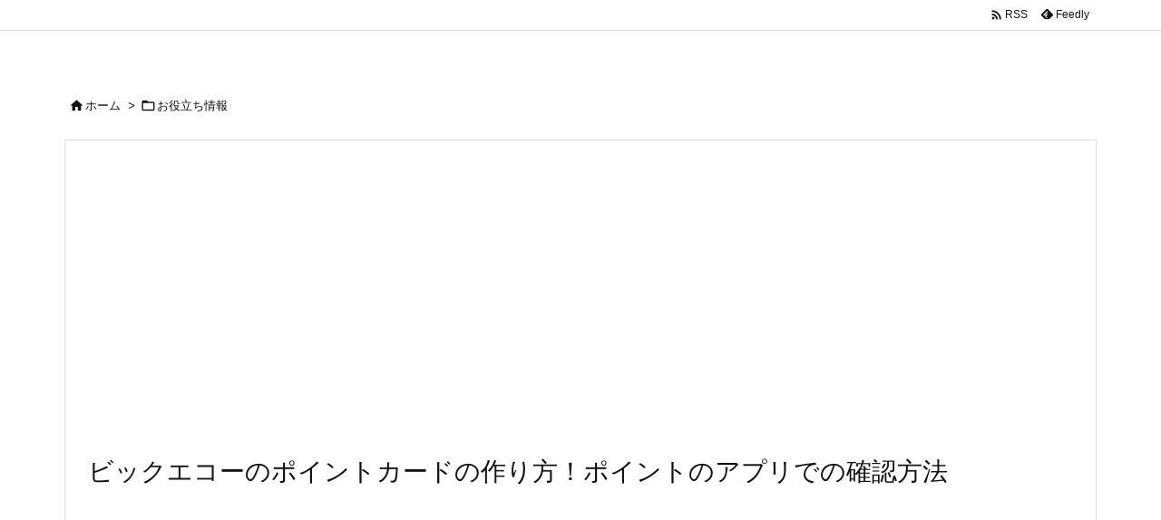

--- FILE ---
content_type: text/html; charset=utf-8
request_url: https://www.google.com/recaptcha/api2/aframe
body_size: 265
content:
<!DOCTYPE HTML><html><head><meta http-equiv="content-type" content="text/html; charset=UTF-8"></head><body><script nonce="kGmWYrTSHaD1pr3NMbdGmQ">/** Anti-fraud and anti-abuse applications only. See google.com/recaptcha */ try{var clients={'sodar':'https://pagead2.googlesyndication.com/pagead/sodar?'};window.addEventListener("message",function(a){try{if(a.source===window.parent){var b=JSON.parse(a.data);var c=clients[b['id']];if(c){var d=document.createElement('img');d.src=c+b['params']+'&rc='+(localStorage.getItem("rc::a")?sessionStorage.getItem("rc::b"):"");window.document.body.appendChild(d);sessionStorage.setItem("rc::e",parseInt(sessionStorage.getItem("rc::e")||0)+1);localStorage.setItem("rc::h",'1768616137972');}}}catch(b){}});window.parent.postMessage("_grecaptcha_ready", "*");}catch(b){}</script></body></html>